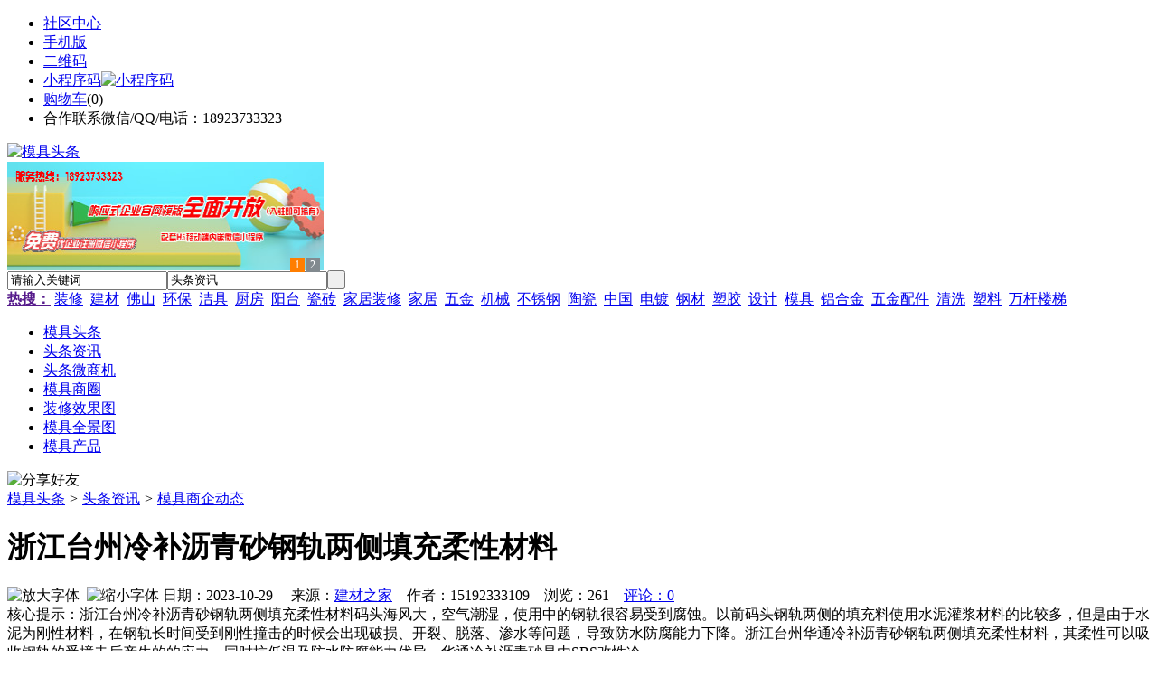

--- FILE ---
content_type: text/html;charset=UTF-8
request_url: https://ke81.com/news/show-28682.html
body_size: 10626
content:
<!doctype html>
<html>
<head>
<meta charset="UTF-8"/>
<title>浙江台州冷补沥青砂钢轨两侧填充柔性材料_模具商企动态_头条资讯_模具头条</title>
<meta name="keywords" content="浙江台州冷补沥青砂钢轨两侧填充柔性材料,吊顶,天花,模具商企动态"/>
<meta name="description" content="浙江台州冷补沥青砂钢轨两侧填充柔性材料码头海风大，空气潮湿，使用中的钢轨很容易受到腐蚀。以前码头钢轨两侧的填充料使用水泥灌浆材料的比较多，但是由于水泥为刚性材料，在钢轨长时间受到刚性撞击的时候会出现破损、开裂、脱落、渗水等问题，导致防水防腐能力下降。浙江台州华通冷补沥青砂钢轨两侧填充柔性材料，其柔性可以吸收钢轨的受撞击后产生的的应力，同时抗低温及防水防腐能力优异。华通冷补沥青砂是由SBS改性冷"/>
<meta http-equiv="mobile-agent" content="format=html5;url=https://m.ke81.com/news/show-28682.html">
<meta name="generator" content="BoYi"/>
<link rel="shortcut icon" type="image/x-icon" href="https://ke81.com/favicon.ico"/>
<link rel="bookmark" type="image/x-icon" href="https://ke81.com/favicon.ico"/>
<link rel="archives" title="模具头条" href="https://ke81.com/archiver/"/>
<link rel="stylesheet" type="text/css" href="https://ke81.com/skin/boyi/style.css"/>
<link rel="stylesheet" type="text/css" href="https://ke81.com/skin/boyi/boyi.css"/>
<link rel="stylesheet" type="text/css" href="https://ke81.com/skin/boyi/article.css"/>
<!--[if lte IE 6]>
<link rel="stylesheet" type="text/css" href="https://ke81.com/skin/boyi/ie6.css"/>
<![endif]-->
<script type="text/javascript" src="https://ke81.com/lang/zh-cn/lang.js"></script>
<script type="text/javascript" src="https://ke81.com/file/script/config.js"></script>
<!--[if lte IE 9]><!-->
<script type="text/javascript" src="https://ke81.com/file/script/jquery-1.5.2.min.js"></script>
<!--<![endif]-->
<!--[if (gte IE 10)|!(IE)]><!-->
<script type="text/javascript" src="https://ke81.com/file/script/jquery-2.1.1.min.js"></script>
<!--<![endif]-->
<script type="text/javascript" src="https://ke81.com/file/script/common.js"></script>
<script type="text/javascript" src="https://ke81.com/file/script/page.js"></script>
<script type="text/javascript" src="https://ke81.com/file/script/jquery.lazyload.js"></script><script type="text/javascript">
GoMobile('https://m.ke81.com/news/show-28682.html');
var searchid = 21;
</script>
</head>
<body>
<div class="head" id="head">
<div class="head_m">
<div class="head_r" id="destoon_member"></div>
<div class="head_l">
<ul>
<li class="h_fav"><a href="https://ke81.com/mobile/bbs/" target=_blank>社区中心</a></li>
<li class="h_mobile"><a href="javascript:Dmobile();">手机版</a></li><li class="h_qrcode"><a href="javascript:Dqrcode();">二维码</a></li>              <li id="mainCon"><a class="h_mobile thumbnail" href="#">小程序码<img src="https://ke81.com/skin/boyi/image/xiao+gong.jpg" width="360" height="150" alt="小程序码" /></a></li>
<li class="h_cart"><a href="https://ke81.com/member/cart.php">购物车</a>(<span class="head_t" id="destoon_cart">0</span>)</li>              <li class="f_red">合作联系微信/QQ/电话：18923733323</li>
</ul>
</div>
</div>
</div>
<div class="m head_s" id="destoon_space"></div>
<div class="m"><div id="search_tips" style="display:none;"></div></div>
<div id="destoon_qrcode" style="display:none;"></div><div class="m">
<div id="search_module" style="display:none;" onMouseOut="Dh('search_module');" onMouseOver="Ds('search_module');">
<ul>
<li onClick="setModule('21','头条资讯')">头条资讯</li><li onClick="setModule('22','头条微商机')">头条微商机</li><li onClick="setModule('18','模具商圈')">模具商圈</li><li onClick="setModule('12','装修效果图')">装修效果图</li><li onClick="setModule('14','模具全景图')">模具全景图</li><li onClick="setModule('5','模具产品')">模具产品</li></ul>
</div>
</div>
<div class="m">
<div class="logo f_l"><a href="https://ke81.com/"><img src="https://ke81.com/skin/boyi/image/logo.png" width="280" height="110" alt="模具头条"/></a></div><span class="logo-r"><script type="text/javascript" src="https://ke81.com/file/script/slide.js"></script><div id="slide_a21" class="slide" style="width:350px;height:120px;">
<a href="https://www.jc68.com/" target="_blank"><img src="https://bybc.cn/ad/jc68ad.jpg" width="350" height="120" alt=""/></a>
<a href="###" target="_self"><img src="https://bybc.cn/ad/ad20-3.jpg" width="350" height="120" alt=""/></a>
</div>
<script type="text/javascript">new dslide('slide_a21');</script>
</span>
<form id="destoon_search" action="https://ke81.com/news/search.php" onSubmit="return Dsearch(1);">
<input type="hidden" name="moduleid" value="21" id="destoon_moduleid"/>
<input type="hidden" name="spread" value="0" id="destoon_spread"/>
<div class="head_search">
<div>
<input name="kw" id="destoon_kw" type="text" class="search_i" value="请输入关键词" onFocus="if(this.value=='请输入关键词') this.value='';" onKeyUp="STip(this.value);" autocomplete="off" x-webkit-speech speech/><input type="text" id="destoon_select" class="search_m" value="头条资讯" readonly onFocus="this.blur();" onClick="$('#search_module').fadeIn('fast');"/><input type="submit" value=" " class="search_s"/>
</div>
</div>
<div class="head_search_kw f_l">
<a href="" onClick="Dsearch_adv();return false;"><strong>热搜：</strong></a>
<span id="destoon_word"><a href="https://ke81.com/news/search.php?kw=%E8%A3%85%E4%BF%AE">装修</a>&nbsp; <a href="https://ke81.com/news/search.php?kw=%E5%BB%BA%E6%9D%90">建材</a>&nbsp; <a href="https://ke81.com/news/search.php?kw=%E4%BD%9B%E5%B1%B1">佛山</a>&nbsp; <a href="https://ke81.com/news/search.php?kw=%E7%8E%AF%E4%BF%9D">环保</a>&nbsp; <a href="https://ke81.com/news/search.php?kw=%E6%B4%81%E5%85%B7">洁具</a>&nbsp; <a href="https://ke81.com/news/search.php?kw=%E5%8E%A8%E6%88%BF">厨房</a>&nbsp; <a href="https://ke81.com/news/search.php?kw=%E9%98%B3%E5%8F%B0">阳台</a>&nbsp; <a href="https://ke81.com/news/search.php?kw=%E7%93%B7%E7%A0%96">瓷砖</a>&nbsp; <a href="https://ke81.com/news/search.php?kw=%E5%AE%B6%E5%B1%85%E8%A3%85%E4%BF%AE">家居装修</a>&nbsp; <a href="https://ke81.com/news/search.php?kw=%E5%AE%B6%E5%B1%85">家居</a>&nbsp; <a href="https://ke81.com/news/search.php?kw=%E4%BA%94%E9%87%91">五金</a>&nbsp; <a href="https://ke81.com/news/search.php?kw=%E6%9C%BA%E6%A2%B0">机械</a>&nbsp; <a href="https://ke81.com/news/search.php?kw=%E4%B8%8D%E9%94%88%E9%92%A2">不锈钢</a>&nbsp; <a href="https://ke81.com/news/search.php?kw=%E9%99%B6%E7%93%B7">陶瓷</a>&nbsp; <a href="https://ke81.com/news/search.php?kw=%E4%B8%AD%E5%9B%BD">中国</a>&nbsp; <a href="https://ke81.com/news/search.php?kw=%E7%94%B5%E9%95%80">电镀</a>&nbsp; <a href="https://ke81.com/news/search.php?kw=%E9%92%A2%E6%9D%90">钢材</a>&nbsp; <a href="https://ke81.com/news/search.php?kw=%E5%A1%91%E8%83%B6">塑胶</a>&nbsp; <a href="https://ke81.com/news/search.php?kw=%E8%AE%BE%E8%AE%A1">设计</a>&nbsp; <a href="https://ke81.com/news/search.php?kw=%E6%A8%A1%E5%85%B7">模具</a>&nbsp; <a href="https://ke81.com/news/search.php?kw=%E9%93%9D%E5%90%88%E9%87%91">铝合金</a>&nbsp; <a href="https://ke81.com/news/search.php?kw=%E4%BA%94%E9%87%91%E9%85%8D%E4%BB%B6">五金配件</a>&nbsp; <a href="https://ke81.com/news/search.php?kw=%E6%B8%85%E6%B4%97">清洗</a>&nbsp; <a href="https://ke81.com/news/search.php?kw=%E5%A1%91%E6%96%99">塑料</a>&nbsp; <a href="https://ke81.com/news/search.php?kw=%E4%B8%87%E6%9D%86%E6%A5%BC%E6%A2%AF">万杆楼梯</a>&nbsp; </span></div>
</form>
  </div>
<div class="c_b"></div>
</div>
<div class="menu_out">
  <div id="nv" class="menu">
<ul class="m"><li><a href="https://ke81.com/"><span>模具头条</span></a></li><li class="menuon"><a href="https://ke81.com/news/"><span>头条资讯</span></a></li><li><a href="https://ke81.com/info/"><span>头条微商机</span></a></li><li><a href="https://ke81.com/club/"><span>模具商圈</span></a></li><li><a href="https://ke81.com/photo/"><span>装修效果图</span></a></li><li><a href="https://ke81.com/video/"><span>模具全景图</span></a></li><li><a href="https://ke81.com/sell/"><span>模具产品</span></a></li></ul>
</div>
</div>
<div class="m b20" id="headb"></div><script type="text/javascript">var module_id= 21,item_id=28682,content_id='content',img_max_width=800;</script>
<div class="m">
<div class="nav"><div><img src="https://ke81.com/skin/boyi/image/ico-share.png" class="share" title="分享好友" onclick="Dshare(21, 28682);"/></div><a href="https://ke81.com/">模具头条</a> <i>&gt;</i> <a href="https://ke81.com/news/">头条资讯</a> <i>&gt;</i> <a href="https://ke81.com/news/list-297.html">模具商企动态</a><span class="f_r"><marquee scrollamount="6" width="300px"> </marquee></span></div>
<div class="b5 bd-t"></div>
</div>
<div class="m m3">
<div class="m3l">
      <h1 class="title" id="title">浙江台州冷补沥青砂钢轨两侧填充柔性材料</h1>
<div class="info"><span class="f_r"><img src="https://ke81.com/skin/boyi/image/ico-zoomin.png" width="16" height="16" title="放大字体" class="c_p" onclick="fontZoom('+', 'article');"/>&nbsp;&nbsp;<img src="https://ke81.com/skin/boyi/image/ico-zoomout.png" width="16" height="16" title="缩小字体" class="c_p" onclick="fontZoom('-', 'article');"/></span>
日期：2023-10-29&nbsp;&nbsp;&nbsp;&nbsp;
来源：<a href="https://www.jc68.com/" target="_blank">建材之家</a>&nbsp;&nbsp;&nbsp;&nbsp;作者：15192333109&nbsp;&nbsp;&nbsp;&nbsp;浏览：<span id="hits">261</span>&nbsp;&nbsp;&nbsp;&nbsp;<a href="https://ke81.com/comment/index-htm-mid-21-itemid-28682.html">评论：0</a>&nbsp;&nbsp;&nbsp;&nbsp;</div>
<div class="introduce">核心提示：浙江台州冷补沥青砂钢轨两侧填充柔性材料码头海风大，空气潮湿，使用中的钢轨很容易受到腐蚀。以前码头钢轨两侧的填充料使用水泥灌浆材料的比较多，但是由于水泥为刚性材料，在钢轨长时间受到刚性撞击的时候会出现破损、开裂、脱落、渗水等问题，导致防水防腐能力下降。浙江台州华通冷补沥青砂钢轨两侧填充柔性材料，其柔性可以吸收钢轨的受撞击后产生的的应力，同时抗低温及防水防腐能力优异。华通冷补沥青砂是由SBS改性冷</div>      <div class="content">
  <h4><a href="https://ke81.com/news/show-30405.html" target="_blank"><strong>储能焊机具备哪些优质的性能—苏州安嘉</strong></a></h4>
推荐简介：储能焊机经常性的出现在各大工业领域，利用工频交流的方式向容器充电，储存在设备中的电能将被转换为低电电压。性能可靠的储能焊机能够实现长时间的运行，且始终保持在稳定的状态中。要问如何选择效果好的储能焊机，则需要经过前期性能方面的比对。对于不熟知的消费者而言，理应先对储能焊机的优质性能做大概了解。1、通过电网取用的瞬时功率较低储能焊机具备的优质性能包括对电网的冲击小，因其特殊化的构造和能量值设定，通过......
</div>
<div id="content"><div class="content" id="article">浙江台州冷补沥青砂钢轨两侧填充柔性材料<br /><br />码头海风大，空气潮湿，使用中的钢轨很容易受到腐蚀。以前码头钢轨两侧的填充料使用<a href="https://m.jc68.com/shuini/" target="_blank"><strong class="keylink">水泥</strong></a>灌浆材料的比较多，但是由于水泥为刚性材料，在钢轨长时间受到刚性撞击的时候会出现破损、开裂、脱落、渗水等问题，导致<a href="https://m.jc68.com/shuini/" target="_blank"><strong class="keylink">防水</strong></a>防腐能力下降。浙江台州华通冷补沥青砂钢轨两侧填充柔性材料，其柔性可以吸收钢轨的受撞击后产生的的应力，同时抗低温及防水防腐能力优异。<br /><br />华通冷补沥青砂是由SBS改性冷补沥青拌合玄武岩机制砂制成，可在适用于-30至50度环境的钢轨二次填充，冷铺冷压实，施工和易性好，操作简单。华通冷补沥青砂二次填充层的厚度根据设备底座的大小来确定，填充沥青砂前，为了避免沥青砂与钢轨的结合处渗水，可以用刷子在轨道的侧面及底面，均匀刷涂一层界面封边剂，不仅可以增加华通冷补沥青砂与2个界面的粘附力，也可以加强沥青本身的防锈作用，达到好的的密封防水作用。<br /><br />华通冷补沥青砂所用机制砂为集料，级配合理，拌和后的成品料由不同粒径集料形成密级配的嵌挤结构，具有更好的防水抗离析性能。华通冷补沥青砂回弹模量高，受撞击后强度无变化，柔性大，适应钢轨本身热胀冷缩及机车撞击时的钢轨变形，有效减缓和吸收轮轨的冲击和振动。<br />华通冷补沥青砂反复冻融循环试验，强度无明显变化，耐低温性能优异，四季均可施工，潮湿空气、低温冻融都可轻易抵挡。<br /><br />路畅通，选华通。<br /><br /><br /><br />相关<a href="https://www.jc68.com/" target="_blank"><strong class="keylink">建材</strong></a>词条解释：<br /><br />沥青<br /><br />中文名称： 沥青英文名称：Bitumen、Asphalt来源：煤和石油沥青主要成分：沥青质和树脂含量：99.48%。外观与性状：常温下的沥青呈半固体或液体状态，颜色由黑褐色至黑色。沸点(℃)：&lt;470相对密度(水=1)： 1.15-1.25闪点(℃)： 204.4引燃温度(℃)： 485爆炸下限%(V/V)： 30(g/立方厘米)溶解性：属于憎水性材料，它不透水，也几乎不溶于水、丙酮、乙醚、稀乙醇，溶于二硫化碳、四氯化碳、氢氧化钠。健康危害：中等毒性。沥青及其烟气对皮肤粘膜具有刺激性，有光毒作用和致癌作用。我国三种主要沥青的毒性：煤焦沥青&gt;页岩沥青&gt;石油沥青，前二者有致癌性。沥青的主要皮肤损害有：光毒性皮炎，皮损限于面、颈部等暴露部分；黑变病，皮损常对称分布于暴露部位，呈片状，呈褐－深褐－褐黑色；职业性痤疮；疣状赘生物及事故引起的热烧伤。此外，尚有头昏、头胀，头痛、胸闷、乏力、恶心、食欲不振等全身症状和眼 、鼻、咽部的刺激症状。应用：在土木工程中，沥青是应用广泛的防水材料和防腐材料，主要应用于屋面、地面、地下结构的防水，<a href="https://m.jc68.com/diban/" target="_blank"><strong class="keylink">木材</strong></a>、钢材的防腐。沥青还是道路工程中应用广泛的路面结构胶结材料，它与不同组成的矿质材料按比例配合后可以建成不同结构的沥青路面。环境危害： 对环境有危害，对大气可造成污染。燃爆危险： 本品可燃，具刺激性。危险特性： 遇明火、高热可燃。燃烧时放出有毒的刺激性烟雾。清除：如果衣服不小心染上沥青，可试用氢氧化钠清洗。导电性能：绝缘体(常温下)。 CAS No.：8052-42-4EINECS号：232-490-9<br /><br />钢轨<br /><br />铁路轨道，简称路轨、铁轨、轨道等，用于铁路上，并与转辙器合作，令火车无需转向便能行走。轨道通常由两条平行的钢轨组成，钢轨固定放在轨枕上，轨枕之下为路碴；以钢铁制成的路轨，可以比其它物料承受更大的重量。轨枕亦称枕木，或路枕，功用是把钢轨的重量分开散布，和保持路轨固定，维持路轨的轨距。一般而言，轨道的底部为石砾铺成的路碴，路碴亦称道碴、碎石或道床，是为轨道提供弹性及排水功能。铁轨也可以铺在<a href="https://m.jc68.com/shuini/" target="_blank"><strong class="keylink">混凝土</strong></a>筑成的基座上 (在桥上就相当常见) ，甚至嵌在混凝土里面。铁路轨道必须经常维修以维持良好运作状态。<br /><br /></div>
      <div class="content"><a href="https://www.jc68.com/edu/show-116.html" target="_blank"><center><a href="https://www.jc68.com/edu/show-116.html" target="_blank"><img src="http://img2.jc68.cn/upload/201808/27/010738831.jpg" alt="广告" width="870" height="200"></a></center></div>
      </div>
<div class="b20 c_b">&nbsp;</div>
<div class="award"><div onclick="Go('https://ke81.com/member/award.php?mid=21&itemid=28682');">打赏</div></div>                     <div class="np">
                <ul>
                <li><strong>下一篇：</strong><a href="https://ke81.com/news/show-28687.html" title="穿孔吸音板价格">穿孔吸音板价格</a>
</li>
                <li><strong>上一篇：</strong><a href="https://ke81.com/news/show-28681.html" title="如何正确使用阳光板让它发挥出pc板材的较大作用">如何正确使用阳光板让它发挥出pc板材的较大作用</a>
</li>
                </ul>
                </div>
                <div class="b10">&nbsp;</div>
                     <div class="head-txt"><span><a href="https://ke81.com/sell/" target=_bank>更多<i>&gt;</i></a></span><strong>文章标签：<a href="https://ke81.com/news/search.php?kw=%E5%90%8A%E9%A1%B6" target="_blank" class="b">吊顶</a>
<a href="https://ke81.com/news/search.php?kw=%E5%A4%A9%E8%8A%B1" target="_blank" class="b">天花</a>
；相关产品：</strong></div>
      <div class="im-b-news im-r-news">
<div>
<a href="https://ke81.com/sell/show-33327.html" target="_blank"><img src="http://img.jc68.com/201705/20/154443564048.jpg.middle.jpg" width="120" height="100" alt="易博仕铝方通吊顶木纹铝"/></a>
<b>￥7.50</b>
<p><a href="https://ke81.com/sell/show-33327.html" title="易博仕铝方通吊顶木纹铝方通厂家直销" target="_blank">易博仕铝方通吊顶木纹铝</a></p>
</div>
<div>
<a href="https://ke81.com/sell/show-33322.html" target="_blank"><img src="http://img.jc68.com/201705/18/201335734048.jpg.middle.jpg" width="120" height="100" alt="易博仕勾搭式垂帘铝挂片"/></a>
<b>￥8.50</b>
<p><a href="https://ke81.com/sell/show-33322.html" title="易博仕勾搭式垂帘铝挂片吊顶天花" target="_blank">易博仕勾搭式垂帘铝挂片</a></p>
</div>
<div>
<a href="https://ke81.com/sell/show-33243.html" target="_blank"><img src="http://img.jc68.com/201704/06/172325864048.jpg.middle.jpg" width="120" height="100" alt="易博仕铝天花吊顶明架跌"/></a>
<b>￥38.00</b>
<p><a href="https://ke81.com/sell/show-33243.html" title="易博仕铝天花吊顶明架跌级铝扣板600*600厂家直销" target="_blank">易博仕铝天花吊顶明架跌</a></p>
</div>
<div>
<a href="https://ke81.com/sell/show-23077.html" target="_blank"><img src="http://img.jc68.com/201606/23/165659764048.jpg.middle.jpg" width="120" height="100" alt="易博仕铝天花吊顶 工程"/></a>
<b>￥33.00</b>
<p><a href="https://ke81.com/sell/show-23077.html" title="易博仕铝天花吊顶 工程铝天花板600600厂家直销" target="_blank">易博仕铝天花吊顶 工程</a></p>
</div>
<div>
<a href="https://ke81.com/sell/show-22470.html" target="_blank"><img src="http://img.jc68.com/201603/15/155031374048.jpg.middle.jpg" width="120" height="100" alt="供应易博仕铝格栅吊顶 "/></a>
<b>￥25.00</b>
<p><a href="https://ke81.com/sell/show-22470.html" title="供应易博仕铝格栅吊顶 铝格栅造型 葡萄架吊顶天花" target="_blank">供应易博仕铝格栅吊顶 </a></p>
</div>
<div>
<a href="https://ke81.com/sell/show-16127.html" target="_blank"><img src="http://img.jc68.com/201404/26/11-51-10-74-3061.jpg.middle.jpg" width="120" height="100" alt="靖西县商务办公厅墙面吊"/></a>
<b>￥50.00</b>
<p><a href="https://ke81.com/sell/show-16127.html" title="靖西县商务办公厅墙面吊顶木质吸音板，高档槽条装饰吸音板" target="_blank">靖西县商务办公厅墙面吊</a></p>
</div>
<div>
<a href="https://ke81.com/sell/show-33322.html" target="_blank"><img src="http://img.jc68.com/201705/18/201335734048.jpg.middle.jpg" width="120" height="100" alt="易博仕勾搭式垂帘铝挂片"/></a>
<b>￥8.50</b>
<p><a href="https://ke81.com/sell/show-33322.html" title="易博仕勾搭式垂帘铝挂片吊顶天花" target="_blank">易博仕勾搭式垂帘铝挂片</a></p>
</div>
<div>
<a href="https://ke81.com/sell/show-33243.html" target="_blank"><img src="http://img.jc68.com/201704/06/172325864048.jpg.middle.jpg" width="120" height="100" alt="易博仕铝天花吊顶明架跌"/></a>
<b>￥38.00</b>
<p><a href="https://ke81.com/sell/show-33243.html" title="易博仕铝天花吊顶明架跌级铝扣板600*600厂家直销" target="_blank">易博仕铝天花吊顶明架跌</a></p>
</div>
<div>
<a href="https://ke81.com/sell/show-24687.html" target="_blank"><img src="http://img.jc68.com/201609/26/123240904048.jpg.middle.jpg" width="120" height="100" alt="供应易博仕c型铝条扣 防"/></a>
<b>￥38.00</b>
<p><a href="https://ke81.com/sell/show-24687.html" title="供应易博仕c型铝条扣 防风铝条扣天花厂家直销" target="_blank">供应易博仕c型铝条扣 防</a></p>
</div>
<div>
<a href="https://ke81.com/sell/show-23077.html" target="_blank"><img src="http://img.jc68.com/201606/23/165659764048.jpg.middle.jpg" width="120" height="100" alt="易博仕铝天花吊顶 工程"/></a>
<b>￥33.00</b>
<p><a href="https://ke81.com/sell/show-23077.html" title="易博仕铝天花吊顶 工程铝天花板600600厂家直销" target="_blank">易博仕铝天花吊顶 工程</a></p>
</div>
<div>
<a href="https://ke81.com/sell/show-22470.html" target="_blank"><img src="http://img.jc68.com/201603/15/155031374048.jpg.middle.jpg" width="120" height="100" alt="供应易博仕铝格栅吊顶 "/></a>
<b>￥25.00</b>
<p><a href="https://ke81.com/sell/show-22470.html" title="供应易博仕铝格栅吊顶 铝格栅造型 葡萄架吊顶天花" target="_blank">供应易博仕铝格栅吊顶 </a></p>
</div>
<div>
<a href="https://ke81.com/sell/show-33712.html" target="_blank"><img src="http://img.jc68.com/201708/02/171140486194.jpg.middle.jpg" width="120" height="100" alt="锦堂春秋转角集成吊顶 "/></a>
<b>￥4.50</b>
<p><a href="https://ke81.com/sell/show-33712.html" title="锦堂春秋转角集成吊顶 中式天花板 别墅二级吊顶" target="_blank">锦堂春秋转角集成吊顶 </a></p>
</div>
</div>
 <div class="b20"></div>
      <div class="head-txt"><span><a href="https://ke81.com/news/search.php?kw=%E5%90%8A%E9%A1%B6">更多<i>&gt;</i></a></span><strong>同类头条资讯</strong></div>
<div class="related"><table width="100%">
<tr><td width="50%"><a href="https://ke81.com/news/show-30405.html" title="储能焊机具备哪些优质的性能—苏州安嘉">&#8226; 储能焊机具备哪些优质的性能—苏州安嘉</a></td>
<td width="50%"><a href="https://ke81.com/news/show-30388.html" title="山东水务局无线视频监控系统方案-腾远智拓大功率无线网桥应用实例">&#8226; 山东水务局无线视频监控系统方案-腾远智拓大功</a></td>
</tr><tr><td width="50%"><a href="https://ke81.com/news/show-30339.html" title="中企在全球港口中都发生了哪些变化">&#8226; 中企在全球港口中都发生了哪些变化</a></td>
<td width="50%"><a href="https://ke81.com/news/show-30234.html" title="燃煤锅炉在沈阳铁西地热安装市场得到广泛使用">&#8226; 燃煤锅炉在沈阳铁西地热安装市场得到广泛使用</a></td>
</tr><tr><td width="50%"><a href="https://ke81.com/news/show-30137.html" title="沧州正发牌630*10无缝钢管一支价格">&#8226; 沧州正发牌630*10无缝钢管一支价格</a></td>
<td width="50%"><a href="https://ke81.com/news/show-30089.html" title="防爆膜和钢化膜区别">&#8226; 防爆膜和钢化膜区别</a></td>
</tr><tr><td width="50%"><a href="https://ke81.com/news/show-30012.html" title="龙飒教您如何识别岩棉板的优劣">&#8226; 龙飒教您如何识别岩棉板的优劣</a></td>
<td width="50%"><a href="https://ke81.com/news/show-29920.html" title="苏信环境科技受邀参加FILTREX ASIA 2018并做主题演讲">&#8226; 苏信环境科技受邀参加FILTREX ASIA 2018并做主</a></td>
</tr><tr><td width="50%"><a href="https://ke81.com/news/show-29895.html" title="美缝剂贴牌、美缝行业标准起草者汉壹诺">&#8226; 美缝剂贴牌、美缝行业标准起草者汉壹诺</a></td>
<td width="50%"><a href="https://ke81.com/news/show-29831.html" title="铝方通墙面吊顶造型一体化">&#8226; 铝方通墙面吊顶造型一体化</a></td>
</tr></table>
</div>
<div id="comment_div" style="display:;">
<div class="head-txt"><span><a href="https://ke81.com/comment/index-htm-mid-21-itemid-28682.html"><b id="comment_count" class="px16 f_red">0</b> 条</a></span><strong>相关评论</strong></div>
<div class="c_b" id="comment_main"><div></div></div>
</div>
<script type="text/javascript" src="https://ke81.com/file/script/comment.js"></script>
<br/>
</div>
<div class="m3r in-news-r">
<div class="head-sub"><strong>推荐图文</strong><a class="f_r" href="https://ke81.com/news/" target="_blank"><span>更多...</span></a></div>
<div class="list-thumb"><table width="100%">
</table>
</div>
                <div class="head-sub"><strong>点击排行</strong><a class="f_r" href="https://ke81.com/news/" target="_blank"><span>更多...</span></a></div>
<div class="list-rank"><ul>
<li><span class="f_r">1379</span><em>1</em><a href="https://ke81.com/news/show-21196.html" title="乐上楼承板能为客户提供什么">乐上楼承板能为客户提供什么</a></li>
<li><span class="f_r">1372</span><em>2</em><a href="https://ke81.com/news/show-28242.html" title="龙岗区脚手架出租深圳脚手架出租">龙岗区脚手架出租深圳脚手架出租</a></li>
<li><span class="f_r">1346</span><em>3</em><a href="https://ke81.com/news/show-28254.html" title="德普电蒸箱，将爱融进点点滴滴">德普电蒸箱，将爱融进点点滴滴</a></li>
<li><span class="f_r">1324</span><i>4</i><a href="https://ke81.com/news/show-28380.html" title="电动伸缩门加装车牌识别">电动伸缩门加装车牌识别</a></li>
<li><span class="f_r">1306</span><i>5</i><a href="https://ke81.com/news/show-28223.html" title="膨胀型阻火模块 电缆阻火模块直销价格">膨胀型阻火模块 电缆阻火模块直销价格</a></li>
<li><span class="f_r">1202</span><i>6</i><a href="https://ke81.com/news/show-28489.html" title="锌钢护栏厂">锌钢护栏厂</a></li>
<li><span class="f_r">1130</span><i>7</i><a href="https://ke81.com/news/show-28118.html" title="全自动勾花网机使用过程中常见问题及解决办法">全自动勾花网机使用过程中常见问题及解决办法</a></li>
<li><span class="f_r">1113</span><i>8</i><a href="https://ke81.com/news/show-28142.html" title="检查井模具,混凝土检查井模板价格">检查井模具,混凝土检查井模板价格</a></li>
<li><span class="f_r">1107</span><i>9</i><a href="https://ke81.com/news/show-21631.html" title="大豆膳食纤维闪蒸干燥机，健康领域的市场利器">大豆膳食纤维闪蒸干燥机，健康领域的市场利器</a></li>
<li><span class="f_r">1102</span><i>10</i><a href="https://ke81.com/news/show-20935.html" title="木结构房屋该如何保养？">木结构房屋该如何保养？</a></li>
</ul></div>
     <div class="head-sub"><strong><a class="f_r" href="" target="_blank"><span>更多...</span></a></strong></div>
        <div class="list-rank"></div>
             <div class="head-sub"><strong>模具商圈内事</strong><a class="f_r" href="https://ke81.com/club/" target="_blank"><span>更多...</span></a></div>
        <div class="list-rank"><ul>
<li><em>1</em><a href="https://ke81.com/club/show-9428.html" target="_blank" title="彭博社：Robinhood将在新一轮融资中至少筹集2亿美元">彭博社：Robinhood将在新一轮融资中至少筹集2亿美元</a></li>
<li><em>2</em><a href="https://ke81.com/club/show-9426.html" target="_blank" title="OKEx ETH合约精英账户多头持仓比例开始超过空头">OKEx ETH合约精英账户多头持仓比例开始超过空头</a></li>
<li><em>3</em><a href="https://ke81.com/club/show-9423.html" target="_blank" title="跨境汇款公司 TransferWise 二级融资后估值跃升至 35 亿美元">跨境汇款公司 TransferWise 二级融资后估值跃升至 35 亿美元</a></li>
<li><i>4</i><a href="https://ke81.com/club/show-9422.html" target="_blank" title="酷家乐与景德镇陶瓷大学达成战略合作">酷家乐与景德镇陶瓷大学达成战略合作</a></li>
<li><i>5</i><a href="https://ke81.com/club/show-9421.html" target="_blank" title="欧博思首推AI BOX 智能虚拟机器人">欧博思首推AI BOX 智能虚拟机器人</a></li>
<li><i>6</i><a href="https://ke81.com/club/show-9420.html" target="_blank" title="1-4月份全国家具类零售总额558亿元">1-4月份全国家具类零售总额558亿元</a></li>
<li><i>7</i><a href="https://ke81.com/club/show-9419.html" target="_blank" title="美克家居归还8.5亿元至募集资金专户">美克家居归还8.5亿元至募集资金专户</a></li>
<li><i>8</i><a href="https://ke81.com/club/show-9418.html" target="_blank" title="2018年爱尔兰勒索软件和恶意软件攻击数量下降，黑客转向网络钓鱼和加密挖矿">2018年爱尔兰勒索软件和恶意软件攻击数量下降，黑客转向网络钓鱼和加密挖矿</a></li>
<li><i>9</i><a href="https://ke81.com/club/show-9415.html" target="_blank" title="芝加哥商品交易所BTC期货交易量创新高：超10亿美元">芝加哥商品交易所BTC期货交易量创新高：超10亿美元</a></li>
<li><i>10</i><a href="https://ke81.com/club/show-9412.html" target="_blank" title="分析：Bakkt与美国商品期货交易委员会的合作将会打击大量不诚实交易所">分析：Bakkt与美国商品期货交易委员会的合作将会打击大量不诚实交易所</a></li>
</ul></div>
           <div class="head-sub"><strong>最新视频</strong><a class="f_r" href="https://ke81.com/video/" target="_blank"><span>更多...</span></a></div>
<div class="list-thumb"><table width="100%">
<tr><td width="50%" valign="top"><a href="https://ke81.com/video/show-3.html"><img src="http://img2.jc68.cn/upload/201808/26/225111661.jpg" width="124" height="93" alt="华美居名典磁砖新展厅AR全景展示（三）"/></a>
<ul><li><a href="https://ke81.com/video/show-3.html" title="华美居名典磁砖新展厅AR全景展示（三）">华美居名典磁砖新展厅</a></li></ul></td>
<td width="50%" valign="top"><a href="https://ke81.com/video/show-2.html"><img src="http://img2.jc68.cn/upload/201808/26/225111661.jpg" width="124" height="93" alt="华美居名典磁砖新展厅AR全景展示（二）"/></a>
<ul><li><a href="https://ke81.com/video/show-2.html" title="华美居名典磁砖新展厅AR全景展示（二）">华美居名典磁砖新展厅</a></li></ul></td>
</tr><tr><td width="50%" valign="top"><a href="https://ke81.com/video/show-1.html"><img src="http://img2.jc68.cn/upload/201808/26/225111661.jpg" width="124" height="93" alt="华美居名典磁砖新展厅AR全景展示（一）"/></a>
<ul><li><a href="https://ke81.com/video/show-1.html" title="华美居名典磁砖新展厅AR全景展示（一）">华美居名典磁砖新展厅</a></li></ul></td>
</table>
</div>
        <div class="b20"></div>
<div class="head-sub"><strong>推荐产品</strong><a class="f_r" href="https://ke81.com/sell/" target="_blank"><span>更多...</span></a></div> 
        <div class="list-ar-r"><div>
<a href="https://ke81.com/sell/show-33475.html" target="_blank"><img src="http://img.jc68.com/201707/03/14465140129.jpg.middle.jpg" width="130" height="110" alt="名典磁砖内墙砖 复古"/></a>
            <p><a href="https://ke81.com/sell/show-33475.html" target="_blank">名典磁砖内墙砖 复古</a></p>
            <b>面议</b>
</div>
<div>
<a href="https://ke81.com/sell/show-33474.html" target="_blank"><img src="http://img.jc68.com/201707/03/15011493129.jpg.middle.jpg" width="130" height="110" alt="名典磁砖内墙砖 复古"/></a>
            <p><a href="https://ke81.com/sell/show-33474.html" target="_blank">名典磁砖内墙砖 复古</a></p>
            <b>面议</b>
</div>
<div>
<a href="https://ke81.com/sell/show-33473.html" target="_blank"><img src="http://img.jc68.com/201707/03/14371221129.jpg.middle.jpg" width="130" height="110" alt="名典磁砖内墙砖 复古"/></a>
            <p><a href="https://ke81.com/sell/show-33473.html" target="_blank">名典磁砖内墙砖 复古</a></p>
            <b>面议</b>
</div>
<div>
<a href="https://ke81.com/sell/show-33462.html" target="_blank"><img src="http://img.jc68.com/201707/03/13551515129.jpg.middle.jpg" width="130" height="110" alt="名典磁砖内墙砖 复古"/></a>
            <p><a href="https://ke81.com/sell/show-33462.html" target="_blank">名典磁砖内墙砖 复古</a></p>
            <b>面议</b>
</div>
<div>
<a href="https://ke81.com/sell/show-33455.html" target="_blank"><img src="http://img.jc68.com/201707/03/13114038129.jpg.middle.jpg" width="130" height="110" alt="名典磁砖抛光砖 海岩"/></a>
            <p><a href="https://ke81.com/sell/show-33455.html" target="_blank">名典磁砖抛光砖 海岩</a></p>
            <b>面议</b>
</div>
<div>
<a href="https://ke81.com/sell/show-23502.html" target="_blank"><img src="http://img.jc68.com/201607/29/113138804005.jpg.middle.jpg" width="130" height="110" alt="葡萄牙软木墙板CW0901"/></a>
            <p><a href="https://ke81.com/sell/show-23502.html" target="_blank">葡萄牙软木墙板CW0901</a></p>
            <b>￥298.00</b>
</div>
<div>
<a href="https://ke81.com/sell/show-20610.html" target="_blank"><img src="http://img.jc68.com/201504/27/17-01-47-13-1.jpg.middle.jpg" width="130" height="110" alt="仿木纹砖，佛山观点瓷"/></a>
            <p><a href="https://ke81.com/sell/show-20610.html" target="_blank">仿木纹砖，佛山观点瓷</a></p>
            <b>面议</b>
</div>
<div>
<a href="https://ke81.com/sell/show-20609.html" target="_blank"><img src="http://img.jc68.com/201504/27/17-00-00-74-1.jpg.middle.jpg" width="130" height="110" alt="仿木纹砖，佛山观点瓷"/></a>
            <p><a href="https://ke81.com/sell/show-20609.html" target="_blank">仿木纹砖，佛山观点瓷</a></p>
            <b>面议</b>
</div>
<div>
<a href="https://ke81.com/sell/show-20608.html" target="_blank"><img src="http://img.jc68.com/201504/27/16-57-01-98-1.jpg.middle.jpg" width="130" height="110" alt="仿木纹砖，佛山观点瓷"/></a>
            <p><a href="https://ke81.com/sell/show-20608.html" target="_blank">仿木纹砖，佛山观点瓷</a></p>
            <b>面议</b>
</div>
<div>
<a href="https://ke81.com/sell/show-20607.html" target="_blank"><img src="http://img.jc68.com/201504/27/16-34-07-10-1.jpg.middle.jpg" width="130" height="110" alt="仿木纹砖，佛山观点瓷"/></a>
            <p><a href="https://ke81.com/sell/show-20607.html" target="_blank">仿木纹砖，佛山观点瓷</a></p>
            <b>面议</b>
</div>
<span class="c_b"></span></div>
        <div class="b10 c_b"> </div>
</div>
</div> 
<script type="text/javascript" src="https://ke81.com/file/script/content.js"></script><div class="m b20"></div>
<div class="m ad"></div>
<div class="b20 c_b"></div>
<div class="foot" style="overflow: hidden; white-space: nowrap; text-overflow:ellipsis;">
<a href="https://f-7.cn/" target="_blank">建材风水</a> | 
<a href="https://cengmu.com/" target="_blank">木板之家</a> | 
<a href="https://xv68.com/" target="_blank">电工之家</a> | 
<a href="https://qb89.com/" target="_blank">壁纸之家</a> | 
<a href="https://cengze.com/" target="_blank">净化之家</a> | 
<a href="https://ju89.com/" target="_blank">安防之家</a> | 
<a href="https://su59.com/" target="_blank">水暖之家</a> | 
<a href="https://yee6.com/" target="_blank">洁具之家</a> | 
<a href="https://clttz.com/" target="_blank">窗帘头条</a> | 
<a href="https://nm92.com/" target="_blank">家饰之窗</a> | 
  
<a href="https://y-8.cn/" target="_blank">老姚之家</a> | 
<a href="https://h-7.cn/" target="_blank">灯饰之家</a> | 
<a href="https://dq27.cn/" target="_blank">电气之家</a> | 
<a href="https://qjtt.cn/" target="_blank">全景头条</a> | 
<a href="https://zm755.com/" target="_blank">照明之家</a> | 
<a href="https://fs755.com/" target="_blank">防水之家</a> | 
<a href="https://fd755.com/" target="_blank">防盗之家</a> | 
<a href="https://bybc.cn/" target="_blank">博一建材</a> | 
<a href="https://qkl07.com/" target="_blank">区快洞察</a> | 
  
<a href="https://zz.jc68.com/" target="_blank">郑州建材</a> | 
<a href="https://zhumadian.jc68.com/" target="_blank">驻马店建材</a> | 
<a href="https://zhoukou.jc68.com/" target="_blank">周口建材</a> | 
<a href="https://xinyang.jc68.com/" target="_blank">信阳建材</a> | 
<a href="https://shangqiu.jc68.com/" target="_blank">商丘建材</a> | 
<a href="https://nanyang.jc68.com/" target="_blank">南阳建材</a> | 
<a href="https://sanmenxia.jc68.com/" target="_blank">三门峡建材</a> | 
<a href="https://luohe.jc68.com/" target="_blank">漯河建材</a> | 
<a href="https://xuchang.jc68.com/" target="_blank">许昌建材</a> | 
<a href="https://puyang.jc68.com/" target="_blank">濮阳建材</a> | 
<a href="https://jiaozuo.jc68.com/" target="_blank">焦作建材</a> | 
<a href="https://xinxiang.jc68.com/" target="_blank">新乡建材</a> | 
<a href="https://hebi.jc68.com/" target="_blank">鹤壁建材</a> | 
<a href="https://anyang.jc68.com/" target="_blank">安阳建材</a> | 
<a href="https://pingdingshan.jc68.com/" target="_blank">平顶山建材</a> | 
<a href="https://luoyang.jc68.com/" target="_blank">洛阳建材</a> | 
<a href="https://kaifeng.jc68.com/" target="_blank">开封建材</a> | 
<a href="https://wuhan.jc68.com/" target="_blank">武汉建材</a> | 
<a href="https://shennongjia.jc68.com/" target="_blank">神农架建材</a> | 
<a href="https://tianmen.jc68.com/" target="_blank">天门建材</a> | 
<br/>
<a href="https://www.jc68.com/" target="_blank">建材</a> | 
<a href="https://720.jc68.com/" target="_blank">720全景</a> | 
<a href="https://my.jc68.com/" target="_blank">企业之家</a> | 
<a href="https://m.ke81.com/bbs" target="_blank">移动社区</a> | 
<a href="https://ke81.com/about/index.html">关于我们</a> &nbsp;|&nbsp; 
<a href="https://ke81.com/about/contact.html">联系方式</a> &nbsp;|&nbsp; 
<a href="https://ke81.com/about/agreement.html">使用协议</a> &nbsp;|&nbsp; 
<a href="https://ke81.com/about/copyright.html">版权隐私</a> &nbsp;|&nbsp; 
<a href="https://ke81.com/sitemap/">网站地图</a> | 
<a href="https://ke81.com/spread/">排名推广</a> | 
<a href="https://ke81.com/ad/" rel="nofollow">广告服务</a> | <a href="https://ke81.com/gift/" rel="nofollow">积分换礼</a> | <a href="https://ke81.com/feed/">RSS订阅</a> |     <a href="https://ke81.com/sitemaps.xml">sitemap</a> | 
     
<br/> (c)2015-2017 Bybc.cn SYSTEM All Rights Reserved   <br/> Powered by <a href="https://ke81.com/"><span>模具头条</span></a>
</div>
<style type="text/css">
.navontop{position:fixed;top:30px;margin-left:auto;margin-right:auto;width:100%;z-index:3;background:#00688B;}</style>
<script type="text/javascript">
jQuery(document).ready(function(){
    var navtop=jQuery("#nv").offset().top;
    jQuery(window).scroll(function(){
        var temp=jQuery(this).scrollTop();
        if(temp>navtop)
            jQuery("#nv").addClass("navontop");
        else
            jQuery("#nv").removeClass("navontop");
    });
});</script>
<div class="back2top"><a href="javascript:void(0);" title="返回顶部">&nbsp;</a></div>
<script type="text/javascript">
$(function(){$("img").lazyload();});</script>
</body>
</html>